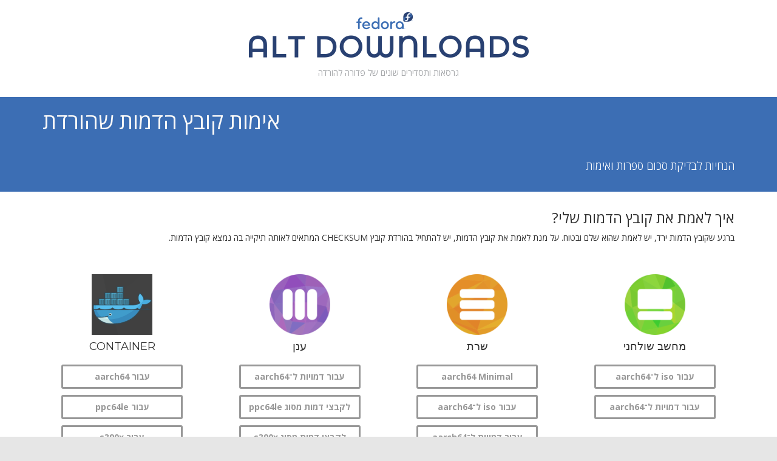

--- FILE ---
content_type: text/html; charset=utf-8
request_url: https://alt.fedoraproject.org/he/verify.html
body_size: 4039
content:
<!DOCTYPE html PUBLIC "-//W3C//DTD HTML 4.01//EN" "http://www.w3.org/TR/html4/strict.dtd">
<html lang="he">
  

  <head>
      <meta http-equiv="Content-Type" content="text/html; charset=UTF-8">
      <meta http-equiv="X-UA-Compatible" content="IE=edge">
      <meta name="viewport" content="width=device-width, initial-scale=1, maximum-scale=1">
      <link rel="shortcut icon" href="/static/images/favicon.ico">
        
    <link rel="stylesheet" type="text/css" href="/static/css/bootstrap.css">
    <link rel="stylesheet" type="text/css" href="/static/css/bootstrap-theme.css">
    <link rel="stylesheet" type="text/css" href="/static/css/app.css">
    <link rel="stylesheet" media="screen" href="https://fonts.googleapis.com/css?family=Open+Sans:300,400,600,700&amp;subset=latin,latin-ext">
    <link rel="stylesheet" media="screen" href="https://fonts.googleapis.com/css?family=Montserrat">
    <link rel="stylesheet" type="text/css" href="/static/css/font-awesome.css">
    <!-- use RTL css for specific languages -->
    <link rel="stylesheet" type="text/css" media="all" href="/static/css/bootstrap-rtl.css">
    <!-- legacy -->
    <link rel="shortcut icon" href="/static/images/favicon.ico" sizes="16x16 32x32" type="image/vnd.microsoft.icon">

    <title>אימות קובץ הדמות שהורדת</title>
    </head>
    <body>
        <!-- site-content -->
        <div id="site-content">
            <div class="container">
    <div class="row product-header">
      <div class="col-xs-12 text-center">
       <a href="/he/"><img src="/static/images/alt-logo.png" alt="Fedora Alt Logo"></a>
       <p class="thin productlogo">גרסאות ותסדירים שונים של פדורה להורדה</p>
      </div>
    </div>
  </div><header id="head" class="recover-heading bluebox">
    <div class="container">
      <div class="row">
        <div class="col-md-12 text-left">
          <h1>אימות קובץ הדמות שהורדת</h1>
          <p class="nopad">
            הנחיות לבדיקת סכום ספרות ואימות
          </p>
        </div>
      </div>
    </div>
  </header><div class="container">
    <div class="row">
        <div class="col-xs-12">
            <h3>איך לאמת את קובץ הדמות שלי?</h3>
            <p>ברגע שקובץ הדמות ירד, יש לאמת שהוא שלם ובטוח. על מנת לאמת את קובץ הדמות, יש להתחיל בהורדת קובץ CHECKSUM המתאים לאותה תיקייה בה נמצא קובץ הדמות.</p>
        </div>
    </div>
    <div class="row bottom-space">
        <div class="col-sm-3 col-xs-12 highlight productitem">
            <div class="productitem-logo">
                <img src="/static/images/logo-color-workstation.png">
            </div>
            <h4 class="uppercase">מחשב שולחני</h4>
            <div class="h-body text-center">
              <a class="btn btn-default btn-topmargin btn-verify btn-checksum" href="https://download.fedoraproject.org/pub/fedora/linux/releases/42/Workstation/aarch64/iso/Fedora-Workstation-42-1.1-aarch64-CHECKSUM">עבור iso ל־aarch64</a>
              <a class="btn btn-default btn-topmargin btn-verify btn-checksum" href="https://download.fedoraproject.org/pub/fedora/linux/releases/42/Workstation/aarch64/images/Fedora-Workstation-42-1.1-aarch64-CHECKSUM">עבור דמויות ל־aarch64</a>
            </div>
        </div>
        <div class="col-sm-3 col-xs-12 highlight productitem">
            <div class="productitem-logo">
                <img src="/static/images/logo-color-server.png">
            </div>
            <h4 class="uppercase">שרת</h4>
            <div class="h-body text-center">
              <a class="btn btn-default btn-topmargin btn-verify btn-checksum" href="https://download.fedoraproject.org/pub/fedora/linux/releases/42/Spins/aarch64/images/Fedora-Spins-42-1.1-aarch64-CHECKSUM">aarch64 Minimal</a>
            </div>
            <div class="h-body text-center">
              <a class="btn btn-default btn-topmargin btn-verify btn-checksum" href="https://download.fedoraproject.org/pub/fedora/linux/releases/42/Server/aarch64/iso/Fedora-Server-42-1.1-aarch64-CHECKSUM">עבור iso ל־aarch64</a>
              <a class="btn btn-default btn-topmargin btn-verify btn-checksum" href="https://download.fedoraproject.org/pub/fedora/linux/releases/42/Server/aarch64/images/Fedora-Server-42-1.1-aarch64-CHECKSUM">עבור דמויות ל־aarch64</a>
            </div>
            <div class="h-body text-center">
              <a class="btn btn-default btn-topmargin btn-verify btn-checksum" href="https://download.fedoraproject.org/pub/fedora-secondary/releases/42/Server/ppc64le/iso/Fedora-Server-42-1.1-ppc64le-CHECKSUM">עבור ppc64le</a>
            </div>
            <div class="h-body text-center">
              <a class="btn btn-default btn-topmargin btn-verify btn-checksum" href="https://download.fedoraproject.org/pub/fedora-secondary/releases/42/Server/s390x/iso/Fedora-Server-42-1.1-s390x-CHECKSUM">עבור s390x</a>
            </div>
        </div>
        <div class="col-sm-3 col-xs-12 highlight productitem">
            <div class="productitem-logo">
                <img src="/static/images/logo-color-cloud.png">
            </div>
            <h4 class="uppercase">ענן</h4>
            <div class="h-body text-center">
              <a class="btn btn-default btn-topmargin btn-verify btn-checksum" href="https://download.fedoraproject.org/pub/fedora/linux/releases/42/Cloud/aarch64/images/Fedora-Cloud-42-1.1-aarch64-CHECKSUM">עבור דמויות ל־aarch64</a>
            </div>
            <div class="h-body text-center">
              <a class="btn btn-default btn-topmargin btn-verify btn-checksum" href="https://download.fedoraproject.org/pub/fedora-secondary/releases/42/Cloud/ppc64le/images/Fedora-Cloud-42-1.1-ppc64le-CHECKSUM">לקבצי דמות מסוג ppc64le</a>
            </div>
            <div class="h-body text-center">
              <a class="btn btn-default btn-topmargin btn-verify btn-checksum" href="https://download.fedoraproject.org/pub/fedora-secondary/releases/42/Cloud/s390x/images/Fedora-Cloud-42-1.1-s390x-CHECKSUM">לקבצי דמות מסוג s390x</a>
            </div>
            <div class="h-body text-center">
              <a class="btn btn-default btn-topmargin btn-verify btn-checksum" href="https://download.fedoraproject.org/pub/fedora/linux/releases/42/Cloud/x86_64/images/Fedora-Cloud-42-1.1-x86_64-CHECKSUM">For x86_64 images</a>
            </div>
        </div>
        <div class="col-sm-3 col-xs-12 highlight productitem cloud">
            <div class="productitem-logo">
                <img src="/static/images/docker-big.png">
            </div>
            <h4 class="uppercase">Container</h4>
            <div class="h-body text-center">
              <a class="btn btn-default btn-topmargin btn-verify btn-checksum" href="https://download.fedoraproject.org/pub/fedora/linux/releases/42/Container/aarch64/images/Fedora-Container-42-1.1-aarch64-CHECKSUM">עבור aarch64</a>
            </div>
            <div class="h-body text-center">
              <a class="btn btn-default btn-topmargin btn-verify btn-checksum" href="https://download.fedoraproject.org/pub/fedora-secondary/releases/42/Container/ppc64le/images/Fedora-Container-42-1.1-ppc64le-CHECKSUM">עבור ppc64le</a>
            </div>
            <div class="h-body text-center">
              <a class="btn btn-default btn-topmargin btn-verify btn-checksum" href="https://download.fedoraproject.org/pub/fedora-secondary/releases/42/Container/s390x/images/Fedora-Container-42-1.1-s390x-CHECKSUM">עבור s390x</a>
            </div>
        </div>
    </div>
    <div class="row bottom-space">
        <div class="col-md-12 top-margin">
            <p>לאחר מכן, יש לייבא את מפתחות ה־GPG של פדורה:</p>
            <pre class="command">$ curl -O https://fedoraproject.org/fedora.gpg</pre>
            <p>You can verify the details of the GPG key(s) <a href="https://fedoraproject.org/security/">here</a>.</p>
            <p>כעת, עליך לוודא שקובץ בדיקת הסכום תקין (CHECKSUM):</p>
            <pre class="command">$ gpgv --keyring ./fedora.gpg *-CHECKSUM</pre>
            <p>The CHECKSUM file should have a good signature from one of the following keys:</p>
            <ul>
                <li><code>6A51BBABBA3D5467B6171221809A8D7CEB10B464</code> - Fedora 38</li>
                <li><code>ACB5EE4E831C74BB7C168D27F55AD3FB5323552A</code> - Fedora 37</li>
                <li><code>53DED2CB922D8B8D9E63FD18999F7CBF38AB71F4</code> - Fedora 36</li>
            </ul>
            <p>Finally, now that the CHECKSUM file has been verified, check that the image's checksum matches:</p>
            <pre class="command">$ sha256sum -c *-CHECKSUM --ignore-missing</pre>
            <p>אם הפלט מציין שהקובץ תקין, אז הוא מוכן לשימוש!</p>
	    <h3 class="top-margin">איך לאמת את קובץ הדמות שהורדתי במערכת הפעלה אחרת?</h3>
	    <p><a href="https://docs.fedoraproject.org/en-US/fedora/latest/preparing-boot-media/#sect-verifying-images">יש לקרוא את ההנחיות הללו לווידוא קובץ הדמות שלך.</a></p>
        </div>
    </div>
  </div>
        </div>
        <!-- /site-content -->
        <!-- bottom -->
        <div id="bottom">
            
        <footer id="footer">
        <div class="foot">
            <div class="container">
                <div class="row footerlinks">
                    <div class="col-sm-3 col-xs-6 widget">
                        <h3 class="widget-title">על אודות</h3>
                        <div class="widget-body">
                            <dl>
                                <dd><a href="//fedoraproject.org/wiki/Overview">על אודות פדורה</a></dd>
                                <dd><a href="//getfedora.org/he/sponsors">נותני חסות</a></dd>
                                <dd><a href="//fedoramagazine.org">מגזין פדורה</a></dd>
                                <dd><a href="https://fedoraproject.org/wiki/Legal:Main#Legal">מידע משפטי</a></dd>
                                <dd><a href="https://docs.fedoraproject.org/en-US/project/code-of-conduct/">כללי ההתנהגות של פדורה</a></dd>
                            </dl>
                            <ul class="list-inline">
                            <li>
                                <a href="https://www.facebook.com/TheFedoraProject" class="btn-social btn-outline"><i class="fa fa-fw fa-facebook"></i></a>
                            </li>
                            <li>
                                <a href="https://twitter.com/fedora" class="btn-social btn-outline"><i class="fa fa-fw fa-twitter"></i></a>
                            </li>
                        </ul>
                        </div>
                    </div>
                    <div class="col-sm-3 col-xs-6 widget">
                        <h3 class="widget-title uppercase">הורדה</h3>
                        <div class="widget-body">
                          <dl>
                            <dd><a href="//getfedora.org/he/workstation/download">הורדת פדורה לתחנות עבודה</a></dd>
                            <dd><a href="//getfedora.org/he/server/download">הורדת פדורה לשרתים</a></dd>
                            <dd><a href="//getfedora.org/he/coreos/download">הורדת CoreOS של פדורה</a></dd>
                            <dd><a href="//spins.fedoraproject.org">מהדורות פדורה</a></dd>
                            <dd><a href="//labs.fedoraproject.org">מעבדות פדורה</a></dd>
                            <dd><a href="//arm.fedoraproject.org">פדורה ל־ARM<span class="sup">®</span></a></dd>
                            <dd><a href="//alt.fedoraproject.org/">הורדות חלופיות</a></dd>
                          </dl>
                        </div>
                    </div>
                    <div class="col-sm-3 col-xs-6 widget">
                        <h3 class="widget-title">תמיכה</h3>
                        <div class="widget-body">
                            <dl>
                                <dd><a href="//fedoraproject.org/wiki/Communicating_and_getting_help">קבלת עזרה</a></dd>
                                <dd><a href="//ask.fedoraproject.org/">Ask Fedora</a></dd>
                                <dd><a href="//fedoraproject.org/wiki/Common_F42_bugs">באגים נפוצים</a></dd>
                                <dd><a href="//developer.fedoraproject.org/">פורטל מפתחי פדורה</a></dd>
                                <dd><a href="//docs.fedoraproject.org/en-US/fedora/latest/install-guide/">מדריך התקנה</a></dd>
                            </dl>
                        </div>
                    </div>
                    <div class="col-sm-3 col-xs-6 widget">
                        <h3 class="widget-title">הצטרפות</h3>
                        <div class="widget-body">
                            <dl>
                                <dd><a href="//fedoraproject.org/wiki/Join">הצטרפות לפדורה</a></dd>
                                <dd><a href="https://communityblog.fedoraproject.org/">Fedora Community Blog</a></dd>
                                <dd><a href="//fedoraproject.org/wiki/SIGs">קבוצות עניין מיוחדות (SIGs) של פדורה</a></dd>
                                <dd><a href="//admin.fedoraproject.org/accounts/">מערכת חשבונות פדורה</a></dd>
                                <dd><a href="http://fedoracommunity.org/">קהילת פדורה</a></dd>
                            </dl>
                        </div>
                    </div>
                </div> <!-- /row of widgets -->
                <div class="row">
                    <div class="col-md-2">
                        <div class="widget-body">
                            <a href="http://www.redhat.com/"><img class="rh-logo" src="/static/images/sponsors/sidebar/redhat.png" alt="Red Hat Logo"></a>
                        </div>
                    </div>
                    <div class="col-md-7">
                        <div class="widget-body">
                            <p class="sponsor">פדורה ממומנת על ידי Red Hat.</p>
                            <p class="sponsor"><a href="https://www.redhat.com/en/topics/linux/fedora-vs-red-hat-enterprise-linux">מידע נוסף על היחסים שבין Red Hat לפדורה »</a></p>
                            <p class="copy">© 2022 Red Hat בע״מ. ואחרים. נא לשלוח הערות ותיקונים ל<a href="//pagure.io/fedora-websites">צוות האתרים</a>.</p>
                        </div>
                    </div>
                    <div class="col-md-3">
                        <div class="widget-body">
                            
	<!-- This file is generated, don't edit here -->
    <div class="dropup language-header">
      <span class="fa fa-language fa-lg"></span>
      <a class="dropdown-toggle" href="#" role="button" id="langSelect" data-toggle="dropdown" aria-haspopup="true" aria-expanded="false">
        Change Language
      </a>
      <div class="dropdown-menu dropdown-menu-right language-menu" aria-labelledby="langSelect">
        <ul class="list-unstyled text-center" id="languagelist">
    <li><a href="/ar/">العربية</a></li><li><a href="/be/">беларуская</a></li><li><a href="/bg/">български</a></li><li><a href="/bn/">বাংলা</a></li><li><a href="/bn_IN/">বাংলা (ভারত)</a></li><li><a href="/ca/">català</a></li><li><a href="/cs/">čeština</a></li><li><a href="/da/">dansk</a></li><li><a href="/de/">Deutsch</a></li><li><a href="/en/">English</a></li><li><a href="/es/">español</a></li><li><a href="/fa/">فارسی</a></li><li><a href="/fi/">suomi</a></li><li><a href="/fil/">Filipino</a></li><li><a href="/fr/">français</a></li><li><a href="/fur/">furlan</a></li><li><a href="/gu/">ગુજરાતી</a></li><li><a href="/he/">עברית</a></li><li><a href="/hi/">हिन्दी</a></li><li><a href="/hu/">magyar</a></li><li><a href="/ia/">interlingua</a></li><li><a href="/id/">Indonesia</a></li><li><a href="/it/">italiano</a></li><li><a href="/ja/">日本語</a></li><li><a href="/kab/">Taqbaylit</a></li><li><a href="/km/">ខ្មែរ</a></li><li><a href="/ko/">한국어</a></li><li><a href="/ne/">नेपाली</a></li><li><a href="/pl/">polski</a></li><li><a href="/pt/">português</a></li><li><a href="/pt_BR/">português (Brasil)</a></li><li><a href="/ru/">русский</a></li><li><a href="/si/">සිංහල</a></li><li><a href="/sk/">slovenčina</a></li><li><a href="/sv/">svenska</a></li><li><a href="/tr/">Türkçe</a></li><li><a href="/uk/">українська</a></li><li><a href="/zh_Hans_CN/">简体中文 (中国)</a></li>
        </ul>
      </div>
    </div>
	
                        </div>
                    </div>
                </div> <!-- /row of widgets -->
            </div>
        </div>
    </footer>

        </div>
        <!-- /bottom -->
        
    <script type="text/javascript" src="/static/js/jquery.expander.js"></script>
    <script type="text/javascript" src="/static/js/jquery.tools.min.js"></script>
    <script type="text/javascript" src="/static/js/jquery.query.min.js"></script>
    <script type="text/javascript" src="/static/js/jquery.slideshow.minified.js"></script>
    <script type="text/javascript" src="/static/js/jquery.tweet.js"></script>
    <script type="text/javascript" src="/static/js/init.js"></script>
    <script type="text/javascript" src="/static/js/regulations.js"></script>
    <!-- Latest compiled and minified JavaScript -->
    <script src="https://ajax.googleapis.com/ajax/libs/jquery/2.1.3/jquery.min.js"></script>
    <script src="https://maxcdn.bootstrapcdn.com/bootstrap/3.3.4/js/bootstrap.min.js"></script>
    <!--[if lt IE 9]>
    <script type="text/javascript" src="${path}/static/js/html5shiv.js"></script>
    <script type="text/javascript" src="${path}/static/js/respond.min.js"></script>
    <![endif]-->

    </body>
</html>

--- FILE ---
content_type: text/css
request_url: https://alt.fedoraproject.org/static/css/bootstrap-theme.css
body_size: 735
content:
body
{
font-family: "Open sans", helvetica, arial;
}


/*  Navbar  */

.navbar-inverse { border-radius: 0; background:rgba(255, 255, 255, 1); border-bottom:1px solid rgba(255, 255, 255, 0.15); min-height:100px; padding-top:25px; margin-bottom:0;}
.navbar-inverse *:focus { outline: 0; }
@media (max-width: 767px) {
	.navbar-inverse {  background:rgba(0,0,0,.9); }
}

.navbar-inverse .navbar-nav > li > a,
.navbar-inverse .navbar-nav > .open ul > a { color:rgba(255, 255, 255, .4); }

.navbar-inverse .navbar-nav > .active > a,
.navbar-inverse .navbar-nav > .active > a:hover,
.navbar-inverse .navbar-nav > .active > a:focus { color: #fff; background:none ; }
.navbar-inverse .navbar-nav > .open > a{ background:none; color:white; }

.navbar-inverse .navbar-nav>li>a:hover,
.navbar-inverse .navbar-nav>li>a:focus,
.navbar-inverse .navbar-nav>.open>a:hover,
.navbar-inverse .navbar-nav>.open>a:focus { background:none; color:white; }

.navbar-inverse .navbar-nav > .active > a { background:none; color:white; }

.navbar-inverse .navbar-brand { font-family: "Open sans", helvetica, arial; font-size: 24px; color:white; padding:0 0 0 15px; margin:12px 0 0 0; }
	.navbar-inverse .navbar-brand img { margin-top:-20px;}

.navbar-nav .dropdown-menu {
	left:-5px;
	font-size: 13px;
	background-color: rgba(0, 0, 0, .7);
	border: 0px none;
	-webkit-border-radius: 0px; -moz-border-radius: 0px; border-radius: 0px;
	-webkit-box-shadow: 0 6px 12px rgba(0, 0, 0, 0.175); box-shadow: 0 6px 12px rgba(0, 0, 0, 0.175);
}
.navbar-nav .dropdown-menu > li > a { color:rgba(255, 255, 255, .7); padding:7px 20px; }
	.navbar-nav .dropdown-menu > li > a:hover,
	.navbar-nav .dropdown-menu > li > a:focus,
	.navbar-nav .dropdown-menu > .active > a:hover{ background: rgba(255, 255, 255, .1); color:white; }

.navbar-nav .dropdown-menu > .active > a,
.navbar-nav .dropdown-menu > .active > a:focus { background: none; color:#fff; }

.navbar-nav .btn { border:1px solid rgba(255, 255, 255, .2); margin-left:5px; margin-top:5px; padding-top:10px; padding-bottom:10px; }

.navbar-nav a.btn:focus,
.navbar-nav a.btn:hover  { border:1px solid rgba(255,255,255,.6); }

.navbar-collapse { border:0 none;  border-top:0 none; box-shadow: none; }
@media (max-width: 767px) {
	.navbar-collapse ul { text-align: center;  width:100%; padding-bottom:10px; }
	.navbar-collapse ul .btn{ max-width:50%; margin:0 auto; }
}

.navbar-static-top,
.navbar-fixed-top,
.navbar-fixed-bottom { border-radius: 0; }


/* Buttons  */

.btn-default, .btn-primary, .btn-success, .btn-action
.btn-info,    .btn-warning, .btn-danger {
	text-shadow: 0 2px 1px rgba(0, 0, 0, .2);
}

.btn { padding: 10px 40px; font-weight: bold; border:0 none; -webkit-border-radius: 3px; -moz-border-radius: 3px; border-radius: 3px; }
.btn-lg { padding: 15px 65px; font-size: 14px; font-weight:bold; }
.btn-default { text-shadow: none; background:transparent; color:rgba(50,50,50,.5); -webkit-box-shadow:inset 0px 0px 0px 3px rgba(50,50,50,.5); -moz-box-shadow:inset 0px 0px 0px 3px rgba(50,50,50,.5); box-shadow:inset 0px 0px 0px 3px rgba(50,50,50,.5); }
	.btn-default:hover,
	.btn-default:focus { color:rgba(50,50,50,.8); -webkit-box-shadow:inset 0px 0px 0px 3px rgba(50,50,50,.8); -moz-box-shadow:inset 0px 0px 0px 3px rgba(50,50,50,.8); box-shadow:inset 0px 0px 0px 3px rgba(50,50,50,.8); background: transparent; }
	.btn-default:active,
	.btn-default.active { color:#333; -webkit-box-shadow:inset 0px 0px 0px 3px #333; -moz-box-shadow:inset 0px 0px 0px 3px #333; box-shadow:inset 0px 0px 0px 3px #333; background: transparent; }

.btn-action,
.btn-primary { color:#FFEFD7; background-image: -webkit-linear-gradient(top, #FF9B22 0%, #FF8C00 100%); background-image: linear-gradient(to bottom, #FF9B22 0%, #FF8C00 100%); filter: progid:DXImageTransform.Microsoft.gradient(startColorstr='#ffFF9B22', endColorstr='#ffFF8C00', GradientType=0); filter: progid:DXImageTransform.Microsoft.gradient(enabled = false); background-repeat: repeat-x; border:0 none; }
	.btn-action:hover,
	.btn-action:focus { color:#fff; background: #FF9B22; }
	.btn-action:active {	background: #FF8C00; }


/* Jumbotron */

.jumbotron { color: inherit; background-color: #F7F5F4; padding-top:30px; padding-bottom:30px; margin-bottom:0; }
.container .jumbotron { -webkit-border-radius: 3px; -moz-border-radius: 3px; border-radius: 3px; padding-left:40px; padding-right:40px; }
	.jumbotron p { font-size:inherit; }
	.jumbotron h2, .jumbotron h3, .jumbotron h4,
	.jumbotron h5, .jumbotron h6 { line-height: 1.3em; }

/* Images */

.img-rounded { -webkit-border-radius: 3px; -moz-border-radius: 3px; border-radius: 3px; }


--- FILE ---
content_type: text/css
request_url: https://alt.fedoraproject.org/static/css/app.css
body_size: 4727
content:
/*bootstrap xs*/
@media (min-width:530px) and (max-width:767px)
{
     .downloadheader .container
     {
        background-size:260px;
     }

     .downloadheader .container h2
     {
        font-size: 20px;
     }

}

/*bootstrap sm*/
@media(min-width:768px)
{
}

/*bootstrap md*/
@media(min-width:992px)
{
  .downloadheader .container
  {
    min-height:200px;
  }
}

/*bootstrap lg*/
@media(min-width:1200px)
{
}
body
{
background-color:#E6E6E6;
}

#site-content
{
background-color:white;
}
/* Navbar */
.navbar { border: 0px none; }

/* Modal boxes */
.modal { overflow-y: auto; }
.modal-cloud { width: 550px; }

/* Custom buttons */
.btn-cloud {
  color: #FFEFD7;
  background-image: -webkit-linear-gradient(top, #914EBB 0%, #9E61B7 100%);
  background-image: linear-gradient(to bottom, #914EBB 0%, #9E61B7 100%);
  filter: progid:DXImageTransform.Microsoft.gradient(startColorstr='#ff914EBB', endColorstr='#ffA77CC6', GradientType=0);
  filter: progid:DXImageTransform.Microsoft.gradient(enabled = false);
  background-repeat: repeat-x;
  border:0 none;
}

.btn-cloud:hover,
.btn-cloud:focus {
  color: #FFFFFF;
  background: #7C59BB;
}
.btn-cloud:active { background: #7C6ADD; }

.btn-checksum {
  width: 200px;
}

.btn-verify {
  padding: 10px;
}

.btn-fix {
  width: 200px;
}

a.btn-lg {
  font-size: 22px;
  font-weight: 700 !important;
  color: #fff;
}

/* Experts bubble */

.experts {
    background-color: #F2F2F2;
    border-radius: 5px;
    box-shadow: 0 0 6px #B2B2B2;
    display: inline-block;
    padding: 5px 11px;
    position: relative;
    vertical-align: top;
}

.experts::before {
    background-color: #F2F2F2;
    content: "\00a0";
    display: block;
    height: 12px;
    position: absolute;
    top: 9px;
    transform:             rotate( 29deg ) skew( -35deg );
        -moz-transform:    rotate( 29deg ) skew( -35deg );
        -ms-transform:     rotate( 29deg ) skew( -35deg );
        -o-transform:      rotate( 29deg ) skew( -35deg );
        -webkit-transform: rotate( 29deg ) skew( -35deg );
    width:  15px;
}

.sx {
    float: left;
    margin: 25px 5px 5px 15px;
}

.sx::before {
    box-shadow: -2px 2px 2px 0 rgba( 178, 178, 178, .4 );
    left: -8px;
}

/* end Experts bubble */

/* Product Front Pages (General Classes) */

.product-testimonial, .header-splash, .product-features
{
  padding-bottom: 36px;
  color: white;
}

.product-definition
{
  background-color:#e7e8e9;
  color: #294172;
  font-size: large;
  font-weight: 500 !important;
}

.product-testimonial blockquote {
  text-align: left;
  color: black;
  font-size: 180%;
  border-left: none;
  font-style: normal;
}

.product-testimonial blockquote cite {
  color: #777;
  font-weight: 300;
}

.jumbotron h2 {
  margin-top: 10px;
}

.jumbotron a {
  font-weight: 600;
}

.jumbotron h4 {
  font-size: 120%;
}

#head .cloudbox {
  background-image: url("../images/cloud-pattern_blue.png");
  color: #777;
  background-repeat: repeat-x;
  height: 469px;
}

#head .cloudbox h2 {
  color: #fff;
  margin-top: 20px;
}

#head .cloudbox h1 {
  color: #fff;
  margin-top: 50px;
  padding-top: 30px;
  font-family: "Montserrat";
  font-weight: bolder;
  font-size: 52px;
}

#head .cloudbox p {
  color: #fff;
  text-align: center;
  padding: 0 0 70px;
  font-size: 22px;
}

#head .bluebox .no-pad p {
  color: #fff;
  text-align: center;
  padding: 0;
  font-size: 22px;
}

.bluebox {
  background-color: #3c6eb4;
  color: #777;
}

.bluebox h2 {
  color: #fff;
  margin-top: 20px;
}

.bluebox h1 {
  color: #f8f8f8;
  margin-top: 20px;
}

.bluebox p {
  color: #fff;
  text-align: justify;
  margin-top: 15px;
  padding: 0 50px;
  font-size: large;
}

#head .bluebox {
  background-color: #3c6eb4;
}

#head .bluebox h2 {
  color: #fff;
  margin-top: 20px;
}

#head .bluebox h1 {
  color: #fff;
  margin-top: 50px;
  padding-top: 30px;
  font-family: "Montserrat";
  font-weight: bolder;
  font-size: 52px;
}

#head .prerelease h1 {
  margin-bottom: 0px;
}

#head .bluebox p {
  color: #fff;
  text-align: center;
  padding: 0 0 70px;
  font-size: 22px;
}

#head .bluebox .no-pad p {
  color: #fff;
  text-align: center;
  padding: 0;
  font-size: 22px;
}

.darkbluebox {
  background-color: #294172;
  color: #fff;
}

.darkbluebox h2 {
  color: #fff;
  margin-top: 10px;
}

.darkbluebox p {
  color: #fff;
  margin-top: 15px;
  padding: 0 20px;
  font-size: 100%;
  text-align: left;
}

#head .darkbluebox {
  background-color: #294172;
  color: #fff;
}

#head .darkbluebox h2 {
  color: #fff;
  margin-top: 10px;
}

#head .darkbluebox p {
  color: #fff;
  margin-top: 15px;
  padding: 0 20px;
  font-size: 100%;
  text-align: center;
}

#head .darkbluebox a {
  color: #fff;
}

#head .darkbluebox a:hover,
#head .darkbluebox a:focus {
  color: #fff;
  font-weight: bolder;
  text-decoration: none;
}

.border {
  border-right: 2px solid #ccc;
}

.whitebox {
  background-color: #fff;
  color: #60605b;
  min-height: 200px;
}

.whitebox h2 {
  margin-top: 10px;
}

.whitebox h4,
.whitebox a {
  font-weight: 600;
}

.whitebox p {
  margin-top: 15px;
  padding: 0 10px;
  font-size: 100%;
  text-align: center;
}

.whitebox .border {
  border: 1px solid #ccc;
  padding: 10px 0px;
  margin-bottom: 10px;
  min-height: 250px;
}

.whitebox .border a {
  position: absolute;
  top: 220px;
  left: 50%;
  margin-right: -50%;
  transform: translate(-50%, -50%)
}

.white-hr {
  background-color: #fff;
  height: 50px;
}

.grey-hr {
  background-image: url("../images/greybg.png");
  height: 10px;
}

.newsbox {
  background-color: #a07cbc;
  color: #fff;
  padding: 20px;
}

.newsbox h2,
.newsbox h3 {
  margin-top: 22px;
  color: #fff;
}

.newsbox .index h3 {
  margin-top: 10px;
  color: #fff;
}

.newsbox a,
.newsbox a:hover,
.newsbox a:active {
  text-decoration: none;
  color: #fff;
}

.whitesupport {
  background-color: #fff;
  color: #000;
}

.whitesupport h2,
.whitesupport h3 {
  margin-top: 10px;
  color: #000;
}

.whitesupport p {
  color: #000;
  margin-top: 15px;
  padding: 0 20px;
  font-size: 100%;
  text-align: left;
}

.whitesupport .help p {
  text-align: center;
}

.widewrapper {
  width:100%;
  padding: 0;
  }

/* ARM */

.white {
  display: flex;
  background-color: #fff;
  color: #000;
  margin: 10px 0px 5px;
  padding-left: 0px;
  padding-right: 0px;
  height: 55px;
}

.white h3 {
  color: #60605b;
  margin-top: 14px;
  font-size: 20px;
}

.white p {
  color: #a7a9ac;
  margin-top: 8px;
  font-weight: 400;
  text-align: right;
}

.white p.download {
  font-size: 16px;
  margin-top: 7px;
  text-align: center;
  padding-left: 0px;
  padding-right: 0px;
}

.white p.ec2 {
  color: #428BCA;
  font-weight: 600;
}

.white a {
  text-decoration: none;
}

.white img {
  height: 55px;
  width: 61px;
  position: absolute;
  top: 0;
  left: 0;
}

.white div:nth-child(3) {
  padding-left: 0;
}

.sup {
  font-size: 60%;
  vertical-align: super;
}

.desktop {
  min-height: 560px;
}

/* */

.widewrapper > img {
  width:100%;
}

.header-icon {
  margin-right: 12px;
}

.product-feature {
  font-size: large;
}

.productlogo {
  margin-top:5px;
}

.fedoralogotext {
 height:49px;
 width: 108px;
 max-width: 108px;
}

.download-lower {
  background: #3c6eb4;
  text-align: center;
  color: white;
}

.download-lower h3 {
  margin-top: 14px;
}

.download-lower .btn {
  color: white;
  margin-left: 4em;
}

.download-lower .btn-visible-xs {
  margin: 0px;
}

/*bottom products selector*/

.moretofedora
{
	background-color:white;
}

.moretofedora .inlinelogo
{
padding-left:2px;
padding-bottom:10px;
height:50px;
margin-top:4px;
}

.product-selector {
	color: #333;
}

.bottom-products
{
	background-color:white;
}

.bottom-products .productname
{
	font-family: "Montserrat";
	text-align: center;
}


.product-box {
  position: relative;
  margin-left: auto;
  margin-right: auto;
}
.product-box a {
  background-image: url("../images/product-sprite.png");
}

.product-box .greyscale,
.product-box .color
{
  left:0;
  width:  100%;
  height: 100%;
  position:absolute;
  background-size: 70px 70px;
}

.product-box .product-server,
.product-box .product-workstation,
.product-box .product-coreos
{
  margin: 20px auto;
  display: block;
  position:relative;
  width:70px;
  height: 70px;

}

.product-box .product-server .greyscale
{
 background-image:url(../images/smalllogo-grey-server.png);
}

.product-box .product-server .color
{
 background-image:url(../images/smalllogo-color-server.png);
}

.product-box .product-workstation .greyscale
{
 background-image:url(../images/smalllogo-grey-workstation.png);
}

.product-box .product-workstation .color
{
 background-image:url(../images/smalllogo-color-workstation.png);
}

.product-box .product-coreos .greyscale
{
 background-image:url(../images/smalllogo-grey-coreos.png);
}

.product-box .product-coreos .color
{
 background-image:url(../images/smalllogo-color-coreos.png);
}

.product-box .product-server .greyscale,
.product-box .product-server:hover .color,
.product-box .product-workstation .greyscale,
.product-box .product-workstation:hover .color,
.product-box .product-coreos .greyscale,
.product-box .product-coreos:hover .color
{
  opacity:1;
 transition: opacity 0.3s ease;
}

.product-box .product-server .color,
.product-box .product-workstation .color,
.product-box .product-coreos .color
{
  opacity:0;
  transition: opacity 0.3s ease;
}

.product-box .product-server:hover .greyscale,
.product-box .product-workstation:hover .greyscale,
.product-box .product-coreos:hover .greyscale
{
 opacity:0;
}

/*End Bottom products selector*/


/* Download */

#spins .downloadheader .btn,
#spins .download-lower .btn {
  background-color: #3c6eb4;
}

#spins .splashheader {
  background-color: #ccc;
  min-height: 116px;
}

#cloud .download-cloud-splash.btn {
  background-color: #a07cbc;
}

#cloud .download-cloud {
  background-color: #a07cbc;
}

.downloadheader .container
{
  background-image: url(../images/downloadicon.svg);
  background-repeat: no-repeat;
  background-position: 50px center;
}

.center {
    text-align: center;
}
/* Header */
#head { text-align: center; font-family:"Open sans", Helvetica, Arial; font-weight:300; }
#head .screenshot { background: #fff; padding: 20px; }
#head .screenshot-banner { background: #fff; padding: 20px 20px 0px 20px; }
#head .screenshot-text { background: #fff; padding: 0px 20px 20px 20px; }
#head .screenshot-text h3 { color: #60605b; margin-top: 0px; }
#head .screenshot-text a:hover { text-decoration: none; }
#head .copr-design { background:url(../images/design/design-splash.png) 50% 50% / cover no-repeat; position:relative; min-height: 230px; }
#head .copr-games { background:url(../images/games/games-splash.png) 50% 50% / cover no-repeat; position:relative; min-height: 230px; }
#head .copr-jam { background:url(../images/jam/jam-splash.png) 50% 50% / cover no-repeat; position:relative; min-height: 230px; }
#head .copr-robotics { background:url(../images/robotics/robotics-splash.png) 50% 50% / cover no-repeat; position:relative; min-height: 230px; }
#head .copr-security { background:url(../images/security/security-splash.png) 50% 50% / cover no-repeat; position:relative; min-height: 230px; }
#head .copr-scientific { background:url(../images/scientific/scientific-splash.png) 50% 50% / cover no-repeat; position:relative; min-height: 230px; }
#head .spin-banner { background: #fff; width: 100%; }
#head .bottom-border { border-bottom: solid 10px; color: #3c6eb4; }
// #head p { background: #fff; font-size: 18px; }
#head .grey { color: #60605b; }
#head h1 { font-size: 36px; margin-bottom: 42px; }
#head.secondary { height:100px; min-height: 100px; padding-top:0px; }
	#head .lead { font-family:"Open sans", Helvetica, Arial; font-size:24px; color:white; line-height:1.15em; }
	#head .tagline { color:rgba(255,255,255,0.75); margin-bottom:25px; font-size: 16px;}
		#head .tagline a { color:#fff; }
	#head .btn { margin-bottom:10px;}
	#head .btn-default { text-shadow: none; background:transparent; color:rgba(255,255,255,.5); -webkit-box-shadow:inset 0px 0px 0px 3px rgba(255,255,255,.5); -moz-box-shadow:inset 0px 0px 0px 3px rgba(255,255,255,.5); box-shadow:inset 0px 0px 0px 3px rgba(255,255,255,.5); background: transparent; }
		#head .btn-default:hover,
		#head .btn-default:focus { color:rgba(255,255,255,.8); -webkit-box-shadow:inset 0px 0px 0px 3px rgba(255,255,255,.8); -moz-box-shadow:inset 0px 0px 0px 3px rgba(255,255,255,.8); box-shadow:inset 0px 0px 0px 3px rgba(255,255,255,.8); background: transparent; }
		#head .btn-default:active,
		#head .btn-default.active { color:#fff; -webkit-box-shadow:inset 0px 0px 0px 3px #fff; -moz-box-shadow:inset 0px 0px 0px 3px #fff; box-shadow:inset 0px 0px 0px 3px #fff; background: transparent; }

.fadescreen {
  -webkit-opacity: 0.25;
  -moz-opacity: 0.25;
  opacity: 0.25;
  -webkit-transition: all 1s ease;
  -moz-transition: all 1s ease;
  -ms-transition: all 1s ease;
  -o-transition: all 1s ease;
  transition: all 1s ease;
}

.fadescreen:hover {
  -webkit-opacity: 1;
  -moz-opacity: 1;
  opacity: 1;
}

.greybg {
  background-image: url(../images/greybg.png);
}

.darkgreybg {
  background-image: url(../images/greybgdark.png);
}

.darkgreybg p {
  text-align: left;
}

.main-head, .downloadheader
{
  background-image: url(../images/greybg.png);
}

.main-head h1
{
    margin-bottom: 0px!important;
}

.fedora-header h2 {
  line-height: 50px;
  font-size: 18pt;
}

.product-header, .fedora-header{
  padding: 20px;
  color: #a7a9ac;
  font-weight: 400;
}

.product-header p.thin {
  font-weight: 400;
  color: #a7a9ac;
  margin-top: 15px;
}

.arm-top {
  margin-top: 10px;
}

}
.logo-header{
	margin-top: 19px;
}
.inline-logo {
  margin-top: -14px;
  padding-bottom: 10px;
  padding-left: 2px;
}
.language-header {
  margin-top: 29px;
}
.language-menu ul {
  column-count: 3;
  column-gap: 3em;
  margin: 1.5em;
}

@media (min-width:992px) {
  .language-menu {
    width: 97rem;
  }
  .language-menu ul {
    column-count: 5;
  }
}
@media (min-width:1200px) {
  .language-menu {
    width: 117rem;
  }
  .language-menu ul {
    column-count: 5;
  }
}

.btn-topmargin {
  margin-top: 10px;
}
.verticalbottom {
	vertical-align: bottom; !important;
}
.down {
	margin-bottom: -4px;
}

/* Highlights (in jumbotron in most cases) */
.highlight { margin-top:40px; }
	.h-caption { text-align: center; }
	.h-caption img { display:block; font-size: 54px; color:#382526; margin-bottom:36px; }
	.h-caption h4 { color:#382526; font-size: 16px; font-weight: bold; margin-bottom:20px; }
	.h-body { }

.productitem h4
{
font-family:'Montserrat';
text-align:center;
}

.productitem .productitem-logo
{

     width:100px;
     height:100px;
     display:block;
     margin-left:auto;
     margin-right:auto;
}
.productitem > a
{
    color:#444;
}

.productitem > a:hover
{
    text-decoration:none;
}

.productitem .color,
.productitem .greyscale
{
     width:100px;
     height:100px;
     background-size:cover;
     position:absolute;
}

.productitem.workstation .color
{
    background-image:url(../images/logo-color-workstation.png);
}

.productitem.server .color
{
    background-image:url(../images/logo-color-server.png);
}
.productitem.cloud .color
{
 background-image:url(../images/logo-color-cloud.png);
}


.productitem.workstation:hover .color,
.productitem.server:hover .color,
.productitem.cloud:hover .color
{
    opacity:1;
    transition: opacity 0.3s ease;
}

.productitem.workstation .color,
.productitem.server .color,
.productitem.cloud .color
{
    opacity:0;
    transition: opacity 0.3s ease;
}


.productitem.workstation .greyscale
{
 background-image:url(../images/logo-grey-workstation.png);
}

.productitem.cloud .greyscale
{
 background-image:url(../images/logo-grey-cloud.png);
}

.productitem.server .greyscale
{
 background-image:url(../images/logo-grey-server.png);
   opacity:1;
}

@media
(-webkit-min-device-pixel-ratio: 2),
(min-resolution: 192dpi) {
.productitem.workstation .greyscale
{
 background-image:url(../images/logo-grey-workstation@2x.png);
}

.productitem.cloud .greyscale
{
 background-image:url(../images/logo-grey-cloud@2x.png);
}

.productitem.server .greyscale
{
 background-image:url(../images/logo-grey-server@2x.png);
}
}

.community {
    background-image: url('../images/community.jpg');
    color: #FFF;
    text-shadow: 0em 0em 1em #000;
    padding-top: 10%;
    padding-bottom: 10%;
    background-position: 50% 50%;
    background-size: cover;
    background-repeat: no-repeat;
}

.caption {
  color: #777;
  font-size: 90%;
  margin-top: .5em;
}

.using-dl {
  background-color: #f8f8f9;
}

.using h2 {
  color: #3c6eb4;
  padding: 10px 5px 10px 10px;
}

.using p {
  padding: 10px 5px 10px 10px;
}

.using .btn,
.using .btn-primary {
  background-color: #3c6eb4;
  background-image: none;
}

.using .white p {
  padding-left: 0px;
  padding-right: 0px;
}

/*Pre-release page */
.prerelease-header {
  width: 500px;
  margin: 50px auto 0 auto;
}

p.warning {
    padding: .7em 1em;
    color: #fff;
    background: #4c4c4c no-repeat 10px center;
    margin-bottom: 2.5em;
    font-size: 110%;
    font-weight: normal;
    text-align: justify;
}

p.warning a {
  color: #fff;
  font-weight: 600;
}

.panel-heading {
  padding: 0 !important;
}

.panel-heading .accordion-toggle:after {
    /* - symbol for "opening" panels */
    content: "\2796";
    float: right;
    color: grey;
    padding: 15px 15px;
    vertical-align: middle;
}
.panel-heading .accordion-toggle.collapsed:after {
    /* + symbol for "collapsed" panels */
    content: "\2795";
}

.panel-heading img {
  padding-right: 20px;
}

.panel-heading h3,
.panel-heading a:hover,
.panel-heading a:active,
.panel-heading a {
  font-size: 20px;
  text-decoration: none;
  font-weight: 400;
}

.panel-heading h3.visible-xs {
  font-size: 16px;
  text-decoration: none;
  font-weight: 400;
}

.accordion-title {
  color:#60605B;
  font-size: 20px;
}

.accordion-title .download a {
  color:#428BCA;
  font-size: 16px !important;
  font-weight: 600;
}

.panel-body .download {
  position: relative;
  float: right;
  margin-top: 13px;
  margin-right: 60px;
  color:#A7A9AC;
}

.panel-body .mobile-download {
  margin-top: 16px;
  color:#A7A9AC;
  float: right;
  margin-right: 7px;
}

.accordion-title .mobile-download a {
  color:#428BCA;
  font-size: 14px !important;
  font-weight: 600;
}

.panel-body {
  padding: 0 !important;
}

/*bootstrap xs*/
@media max-width:767px
{

}

/*bootstrap sm*/
@media(min-width:768px)
{
#cloud .minimalfastflexible .screenshot
  {
    margin-top:40px;
  }
}

/*bootstrap md*/
@media(min-width:992px)
{
#cloud .minimalfastflexible .screenshot
  {
    margin-top:0px;
  }
}

/*bootstrap lg*/
@media(min-width:1200px)
{
}



/* Typography */
h1, h2, h3, h4, h5, h6 { font-family:"Open sans", Helvetica, Arial; }
h1, .h1, h2, .h2, h3, .h3 { margin-top:30px; }
h1.nopad, h2.nopad, h3.nopad, p.nopad { margin: 0 !important; padding: 0 !important; } /* Sometimes we don't want extra space. */
blockquote { font-style: italic; color:#999; margin:30px 0 30px; }
label { color: #777; }
.thin { font-weight:300; }
.alt-thin { font-weight:300; font-size:20px; margin-left:10px; }
.prerelease-offer { background-color:#a07cbc; color:#fff; text-transform: uppercase; font-weight: bold; margin-left: 10px; font-size: 14px; padding: 2px; vertical-align: middle; }
.page-title { margin-top:20px; font-weight:300; }
.text-muted { color:#888; }
.breadcrumb { background:none; padding:0; margin:30px 0 0px 0; }
ul.list-spaces li{ margin-bottom:10px; }

/* Helpers */
.container-full { margin: 0 auto; width: 100%; }
.top-space { margin-top: 60px; }
.top-margin { margin-top:20px; }
.bottom-space { margin-bottom: 60px; }
.bottom-margin { margin-bottom:20px; }
.recover-heading { padding-bottom: 30px; } /* Recover the margin added by h1-h3 for even-ness. */
.uppercase {text-transform: uppercase;}
.spin-download { padding: 40px 0px;}
.no-top-padding {padding-top: 0px !important;}

img { max-width:100%; }
img.pull-right { margin-left: 10px; }
img.pull-left { margin-right: 10px; }
#map { width:100%; height:280px; }
#social { margin-top:50px; margin-bottom:50px; }
	#social .wrapper { width:340px; margin:0 auto; }

/* Main content block */
.maincontent { }

/* Footer */
.foot { background-color:#e6e6e6; padding: 30px 0 0 0; font-size: 13px; color: #777; }
	.foot a { color: #333; }
		.foot a:hover {color: #000; }
	.foot .widget { margin-bottom:30px; }
	.foot .widget-title { font-size: 17px; font-weight: bold; color: #8d8d8d; margin: 0 0 20px; text-transform: uppercase; }
	.foot .entry-meta { border-top: 1px solid #ccc; border-bottom: 1px solid #ccc; margin: 0 0 35px 0; padding: 2px 0; color: #888888; font-size: 12px; font-size: 0.75rem; }
		.foot .entry-meta a { color: #333333; }
		.foot .entry-meta .meta-in { border-top: 1px solid #ccc; border-bottom: 1px solid #ccc; padding: 10px 0; }
	.follow-me-icons { font-size:30px; }
		.follow-me-icons i { float:left; margin:0 10px 0 0; }
  .foot dd {
    line-height: 1.6;
  }

  .foot .btn-social {
    display: inline-block;
    width: 30px;
    height: 30px;
    border: 2px solid #808080;
    background-color: #808080 !important;
    border-radius: 100%;
    text-align: center;
    font-size: 18px;
    line-height: 25px;
}
.foot .btn-outline {
    font-size: 18px;
    color: #fff;
    background: 0 0;
    transition: all .3s ease-in-out;
}

.foot .btn-outline:hover,
.foot .btn-outline:focus,
.foot .btn-outline:active,
.foot .btn-outline.active {
    border: solid 2px #000;
    color: #000;
    background-color: #fff !important;
}

.foot dl {
  margin-bottom: 8px;
}

/* special classes for small screens */

@media (max-width: 767px) {
  #workstation .header-splash, .container,
  #workstation .product-testimonial, .container {
    background-image: none;
  }
  #head .lead { font-size: 34px;
  }
  .modal-cloud { width: 300px; }
  .white h3 { color: #60605b; margin: 4px 0px 2px; font-size: 18px; }
  .white p, .prewhite p { color: #a7a9ac; margin: 2px 0px 2px; font-weight: 400; text-align: left; padding: 2px 0px 2px; }
  .white p.download { font-size: 14px; margin-top: 2px; text-align: left; padding: 2px 0px 2px; }
  .border { border: none; }
  .panel-heading img { padding-right: 5px; }
}

@media (max-width: 991px) {
  #head .fadescreen {
    max-width: 485px;
    float: none;
    margin: 0 auto;
  }
}

@media (max-width: 1380px) {
  #head .bluebox h1 {
    font-size: 44px;
}
}
/* end small screens classes */


--- FILE ---
content_type: text/javascript
request_url: https://alt.fedoraproject.org/static/js/jquery.slideshow.minified.js
body_size: 6014
content:
/**
 *	jquery.slideShow (1.0.7)
 * 	by Marcel Eichner (www.marceleichner.de) <love@ephigenia.de>
 *		and charles kline <ckline@discmakers.com>
 * 
 *	this is the compressed source (http://jscompress.com/)
 *	learn more about this plugin and other projects at:
 *	http://code.marceleichner.de/project/jquery.slideShow/
 *
 *	Copyright (c) 2009 Marcel Eichner (www.marceleichner.de)
 *	Licensed under the MIT license:
 *	http://www.opensource.org/licenses/mit-license.php
 *
 *	NOTE: This script requires jQuery to work.  Download jQuery at www.jquery.com
 */
(function($){$.fn.slideShow=function(options){if(this.length>1){this.each(function(){$(this).slideShow(options)});return this;}
this.defaults={start:0,interval:3,repeat:true,transition:{mode:'fade',speed:1000},slideSize:'auto',hoverNavigation:false,slideClick:false,gotoSlide:false,mousePause:false};this.options=$.extend({},this.defaults,options);this.numSlides=this.find('.slide').length;if(this.options.start=='random'||this.options.start=='rnd'){this.current=Math.floor(Math.random()*this.numSlides)+1;}else{this.current=this.options.start;}
if(this.current>=this.numSlides){this.current=this.numSlides-1;}
this.last=false;this.elm=$(this);this.interval=false;this.mouse={x:0,y:0,over:false};this.init=function(){if(this.find('.slides').length){if(this.options.slideSize=='auto'){this.options.slideSize={width:this.find('.slide:first img').width(),height:this.find('.slide:first img').height()};}
if(this.options.slideSize!='none'&&this.options.slideSize!=false){this.find('.slides').css({height:this.options.slideSize.height+'px',width:this.options.slideSize.width+'px',overflow:'hidden'});}}
this.find('.slide').css('position','absolute');this.find('.slide:not(:eq('+this.current+'))').hide();this.find('.first, .next, .prev, .last, .navigation, .slide, .page, .slides').data('slideShow',this);this.find('.first').click(this.first);this.find('.next').click(this.next);this.find('.prev').click(this.previous);this.find('.last').click(this.last);this.find('.navigation .page:eq('+this.current+')').addClass('selected');this.find('.page').click(function(e){if(!(slideShow=$(this).data('slideShow'))){var slideShow=this;}
var index=$(this).html();if(!(index=parseInt($(this).html()-1))){var index=$(this).parents('.navigation').find('.page').index($(this));}
e.preventDefault();slideShow.gotoSlide(index);});this.find('.slide').mousemove(function(event){var slideShow=$(this).data('slideShow');slideShow.mouse.x=Math.abs(event.clientX-$(this).position().left);slideShow.mouse.y=Math.abs(event.clientY-$(this).position().top);if(slideShow.mouse.x>slideShow.options.slideSize.width)slideShow.mouse.x=slideShow.options.slideSize.width;if(slideShow.mouse.y>slideShow.options.slideSize.height)slideShow.mouse.y=slideShow.options.slideSize.height;if(slideShow.options.hoverNavigation){var index=Math.round((slideShow.numSlides-1)*slideShow.mouse.x/slideShow.options.slideSize.width);slideShow.gotoSlide(index,true);}});this.find('.slide').mouseenter(function(){var slideShow=$(this).data('slideShow');slideShow.mouse.over=true;if(!slideShow.options.mousePause){slideShow.stopAuto();}});this.find('.slide').mouseleave(function(){var slideShow=$(this).data('slideShow');slideShow.mouse.over=false;slideShow.auto();});if(typeof(this.options.slideClick)=='function'){this.find('.slide').click(function(){var slideShow=$(this).data('slideShow');slideShow.options.slideClick(slideShow);});}
var g=this.current;this.current=-1;this.gotoSlide(g);if(this.options.interval>0){this.auto();}
return this;};this.auto=function(){if(!(slideShow=$(this).data('slideShow'))){var slideShow=this;}
if(!slideShow.interval&&slideShow.options.interval>0.001){slideShow.interval=window.setInterval(function(){slideShow.next();},slideShow.options.interval*1000);}
return this;}
this.isPlaying=function(){if(!(slideShow=$(this).data('slideShow'))){var slideShow=this;}
return slideShow.interval;}
this.togglePlayback=function(){if(!(slideShow=$(this).data('slideShow'))){var slideShow=this;}
if(slideShow.isPlaying()){slideShow.stopAuto();}else{slideShow.auto();}},this.stopAuto=function(){if(!(slideShow=$(this).data('slideShow'))){var slideShow=this;}
if(slideShow.interval){window.clearInterval(slideShow.interval);slideShow.interval=false;}
return this;}
this.first=function(elm){if(!(slideShow=$(this).data('slideShow'))){var slideShow=this;}
return slideShow.gotoSlide(0);};this.next=function(){if(!(slideShow=$(this).data('slideShow'))){var slideShow=this;}
return slideShow.gotoSlide(slideShow.current+1);};this.previous=function(){if(!(slideShow=$(this).data('slideShow'))){var slideShow=this;}
return slideShow.gotoSlide(slideShow.current-1);};this.last=function(){if(!(slideShow=$(this).data('slideShow'))){var slideShow=this;}
return slideShow.gotoSlide(slideShow.numSlides);};this.gotoSlide=function(index,noanimation){if(index<0){index=this.numSlides-1;}
if(index>=this.numSlides){index=0;}
if(index===this.current)return this;var oldSlide=this.find('.slide:eq('+this.current+')');var newSlide=this.find('.slide:eq('+index+')');var oldFinished=function(){$(this).removeClass('selected');if(!(slideShow=$(this).data('slideShow'))){var slideShow=this;}
slideShow.elm.find('.navigation .page:eq('+slideShow.current+')').addClass('selected');if(!slideShow.mouse.over){slideShow.auto();}}
var newFinished=function(){if(!(slideShow=$(this).data('slideShow'))){var slideShow=this;}
if(slideShow.current>=0){slideShow.elm.find('.navigation .page:not(:eq('+slideShow.current+'))').removeClass('selected');}
$(this).addClass('selected');}
if(!(slideShow=$(this).data('slideShow'))){var slideShow=this;}
slideShow.stopAuto();if(typeof(this.options.gotoSlide)=='function'){this.options.gotoSlide(slideShow,index);}
if(noanimation){oldSlide.hide(1,oldFinished);newSlide.show(1,newFinished);}else{if(typeof(this.options.transition.mode)=='function'){this.call(this.options.transition.mode,newSlide,oldSlide);}else{switch(this.options.transition.mode){default:case'fade':oldSlide.fadeOut(this.options.transition.speed,oldFinished);newSlide.fadeIn(this.options.transition.speed,newFinished);break;case'slide':if(this.current==-1){oldSlide.hide(0,oldFinished);newSlide.show();}else{oldSlide.animate({},{});oldSlide.animate({width:'hide'},this.options.transition.speed,oldFinished);newSlide.animate({width:'show'},this.options.transition.speed,newFinished);}
break;}}}
this.find('.slides').animate({height:newSlide.height()});this.last=this.current;this.current=index;return this;};return this.init();}})(jQuery);

--- FILE ---
content_type: text/javascript
request_url: https://alt.fedoraproject.org/static/js/regulations.js
body_size: -438
content:
$('#regulations-trigger').on('click', function() {
    $('#regulations').modal();
});

--- FILE ---
content_type: text/javascript
request_url: https://alt.fedoraproject.org/static/js/jquery.expander.js
body_size: 3074
content:
/*
 * jQuery Expander plugin
 * Version 0.4  (12/09/2008)
 * @requires jQuery v1.1.1+
 *
 * Dual licensed under the MIT and GPL licenses:
 * http://www.opensource.org/licenses/mit-license.php
 * http://www.gnu.org/licenses/gpl.html
 *
 */

(function($){$.fn.expander=function(options){var opts=$.extend({},$.fn.expander.defaults,options);var delayedCollapse;return this.each(function(){var $this=$(this);var o=$.meta?$.extend({},opts,$this.data()):opts;var cleanedTag,startTags,endTags;var allText=$this.html();var startText=allText.slice(0,o.slicePoint).replace(/\w+$/,'');startTags=startText.match(/<\w[^>]*>/g);if(startTags){startText=allText.slice(0,o.slicePoint+startTags.join('').length).replace(/\w+$/,'');}
if(startText.lastIndexOf('<')>startText.lastIndexOf('>')){startText=startText.slice(0,startText.lastIndexOf('<'));}
var endText=allText.slice(startText.length);if(!$('span.details',this).length){if(endText.replace(/\s+$/,'').split(' ').length<o.widow){return;}
if(endText.indexOf('</')>-1){endTags=endText.match(/<(\/)?[^>]*>/g);for(var i=0;i<endTags.length;i++){if(endTags[i].indexOf('</')>-1){var startTag,startTagExists=false;for(var j=0;j<i;j++){startTag=endTags[j].slice(0,endTags[j].indexOf(' ')).replace(/(\w)$/,'$1>');if(startTag==rSlash(endTags[i])){startTagExists=true;}}
if(!startTagExists){startText=startText+endTags[i];var matched=false;for(var s=startTags.length-1;s>=0;s--){if(startTags[s].slice(0,startTags[s].indexOf(' ')).replace(/(\w)$/,'$1>')==rSlash(endTags[i])&&matched==false){cleanedTag=cleanedTag?startTags[s]+cleanedTag:startTags[s];matched=true;}};}}}
endText=cleanedTag&&cleanedTag+endText||endText;}
$this.html([startText,'<span class="read-more">',o.expandPrefix,'<a href="#">',o.expandText,'</a>','</span>','<span class="details">',endText,'</span>'].join(''));}
var $thisDetails=$('span.details',this),$readMore=$('span.read-more',this);$thisDetails.hide();$readMore.find('a').click(function(){$readMore.hide();if(o.expandEffect==='show'&&!o.expandSpeed){o.beforeExpand($this);$thisDetails.show();o.afterExpand($this);delayCollapse(o,$thisDetails);}else{o.beforeExpand($this);$thisDetails[o.expandEffect](o.expandSpeed,function(){$thisDetails.css({zoom:''});o.afterExpand($this);delayCollapse(o,$thisDetails);});}
return false;});if(o.userCollapse){$this.find('span.details').append('<span class="re-collapse">'+o.userCollapsePrefix+'<a href="#">'+o.userCollapseText+'</a></span>');$this.find('span.re-collapse a').click(function(){clearTimeout(delayedCollapse);var $detailsCollapsed=$(this).parents('span.details');reCollapse($detailsCollapsed);o.onCollapse($this,true);return false;});}});function reCollapse(el){el.hide().prev('span.read-more').show();}
function delayCollapse(option,$collapseEl){if(option.collapseTimer){delayedCollapse=setTimeout(function(){reCollapse($collapseEl);option.onCollapse($collapseEl.parent(),false);},option.collapseTimer);}}
function rSlash(rString){return rString.replace(/\//,'');}};$.fn.expander.defaults={slicePoint:100,widow:4,expandText:'read more',expandPrefix:'&hellip; ',collapseTimer:0,expandEffect:'fadeIn',expandSpeed:'',userCollapse:true,userCollapseText:'[collapse expanded text]',userCollapsePrefix:' ',beforeExpand:function($thisEl){},afterExpand:function($thisEl){},onCollapse:function($thisEl,byUser){}};})(jQuery);


--- FILE ---
content_type: text/javascript
request_url: https://alt.fedoraproject.org/static/js/init.js
body_size: 4040
content:
// this executes all the "window.onload" type events

$(document).ready(function(){

	// for export regulations
	$(".export-regulations").expander({
		slicePoint: 350,
		widow: 1,
		userCollapse: true,
		expandText: 'Read full export regulations',
		userCollapseText: 'Hide full export regulations'
	});

	// setup ul.tabs to work as tabs for each div directly under div.panes
	// added .history() to remember history of last tab
	$("ul.tabs").tabs("div.panes > div").history();

	// hide all "learn more" links
	$("span.learn-more").hide();

	// toggles links on/off on hover
	$("tr.spin-row").hover(
		function () {
			$(this).find("span.learn-more").show();
		},
		function () {
			$(this).find("span.learn-more").hide();
		}
	);

	// force overlay
	$("img[rel]").overlay();

    // slideshow
    $('.simpleSlideShow').slideShow({
        interval: 9
    });

    $('p.warning').fadeIn(3000);


    // redirect download links to ARM splash page
    $("a.download-arm-splash").click(function(event){
        event.preventDefault();
        linkLocation = this.href;

        // this passes the URL path to the ARM splash page
        window.location = 'download-arm-splash?file='+linkLocation;
    });

    // splash download page stuff
    if (/.*splash.*/i.test(window.location.href)) {
        // get file path from URL, then display it
        var valid = false;
        var allowed_prefixes = [
            'https://download.fedoraproject.org/',
            'http://torrent.fedoraproject.org/',
            'http://mirrors.fedoraproject.org/'
        ];

        var file_url = $.query.get('file');

        // Only accept URLs beginning with our known prefix.
        for (var i in allowed_prefixes) {
            prefix = allowed_prefixes[i];
            if (file_url.substring(0, prefix.length) == prefix) {
                valid = true;
            }
        }

        if (valid) {
            $("p.download-path").prepend($("<a>", {
                href: encodeURI(file_url),
                text: file_url
            }));
            setTimeout(function() { window.location = file_url;}, "2000");
        }
    }

    // Random banners
    function random_banner(){
    var images = [], ry, lnk;
    images[0] = "/static/images/banners/random/formats.png";
    images[1] = "/static/images/banners/random/spins.png";
    images[2] = "/static/images/banners/random/clouds.png";
    images[3] = "/static/images/banners/random/2nd_arches.png";

    var links = [];
    links[0] = "/get-fedora-options#formats";
    links[1] = "http://spins.fedoraproject.org/";
    links[2] = "/get-fedora-options#clouds";
    links[3] = "/get-fedora-options#2nd_arches";

    var alt = [];
    alt[0] = "Desktop";
    alt[1] = "Spins";
    alt[2] = "Cloud";
    alt[3] = "Secondary Arches";

    ry = Math.floor(Math.random() * images.length);
    lnk = document.getElementById('archreleases');
    lnk.href = links[ry];
    lnk.alt = alt[ry];
    lnk.getElementsByTagName('img')[0].src = images[ry];
    lnk.getElementsByTagName('img')[0].alt = alt[ry];
    }
    if (/.*get-fedora-options.*/i.test(window.location.href)) {
		random_banner();
	}

    $(".tweet").tweet({
        username: "fedora",
        count: 1,
        intro_text: null,
        outro_text: null,
        loading_text: "Loading Fedora tweets..."
    });

	// hosting sponsor banners
	// see: /sponsors/*.js
    /*
    $("#hosting-sponsor img").attr("src", sponsor_banner[0]);
    $("#hosting-sponsor img").attr("alt", sponsor_banner[1]);
    $("#hosting-sponsor a").attr("href", sponsor_banner[2]);
    */

    // bootstrap function

    $(function() {
  $('a[href*=#]:not([href=#])').click(function() {
    if (location.pathname.replace(/^\//,'') == this.pathname.replace(/^\//,'') && location.hostname == this.hostname) {
      var target = $(this.hash);
      target = target.length ? target : $('[name=' + this.hash.slice(1) +']');
      if (target.length) {
        $('html,body').animate({
          scrollTop: target.offset().top
        }, 1000);
        return false;
      }
    }
  });
});


/* Not actually used anywhere.
	// main site banners
	// see: banner.js
	var choices = [];
	var k = 0;
	for (var i = 0; i < banners.length; ++i) {
		for (var j = 0; j < banners[i][3]; ++j) { choices[k++] = i; }
	}

	var choice = Math.floor(Math.random()*(choices.length));

    $("#fedora-banners img").attr("src", banners[choices[choice]][0]);
    $("#fedora-banners img").attr("alt", banners[choices[choice]][1]);
    $("#fedora-banners a").attr("href", banners[choices[choice]][2]);
*/
});
